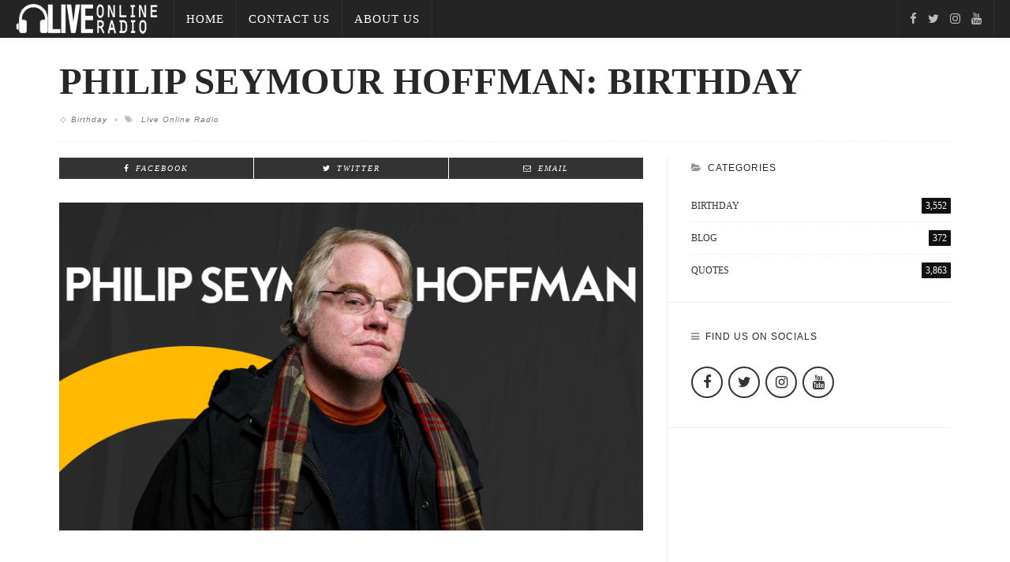

--- FILE ---
content_type: text/html; charset=UTF-8
request_url: https://liveonlineradio.blog/philip-seymour-hoffman-birthday/
body_size: 8821
content:
<!DOCTYPE html><html lang="en-US"><head><meta charset="UTF-8"/><meta http-equiv="X-UA-Compatible" content="IE=edge"><meta name="viewport" content="width=device-width, initial-scale=1.0"> <script type="application/javascript">var ruby_ajax_url = "https://liveonlineradio.blog/wp-admin/admin-ajax.php"</script><meta name='robots' content='index, follow, max-snippet:-1, max-image-preview:large, max-video-preview:-1' /><style>img:is([sizes="auto" i], [sizes^="auto," i]) { contain-intrinsic-size: 3000px 1500px }</style><title>philip seymour hoffman: Birthday - Live Online Radio Blog</title><meta name="description" content="American actorDied: February 2, 2014 Film and stage actor and theater director Philip Seymour Hoffman was born in the Rochester, New York, suburb of" /><link rel="canonical" href="https://liveonlineradio.blog/philip-seymour-hoffman-birthday/" /><link rel='stylesheet' id='innovation_core_style-css' href='https://liveonlineradio.blog/wp-content/plugins/innovation-core/assets/style.css' type='text/css' media='all' /><link rel='stylesheet' id='innovation-ruby-external-style-css' href='https://liveonlineradio.blog/wp-content/themes/innovation/assets/external_script/ruby-external-style.css' type='text/css' media='all' /><link rel='stylesheet' id='innovation-ruby-main-style-css' href='https://liveonlineradio.blog/wp-content/themes/innovation/assets/css/ruby-style.css' type='text/css' media='all' /><link rel='stylesheet' id='innovation-ruby-responsive-style-css' href='https://liveonlineradio.blog/wp-content/themes/innovation/assets/css/ruby-responsive.css' type='text/css' media='all' /><style id='innovation-ruby-responsive-style-inline-css' type='text/css'>body {font-family:Crimson Text;font-weight:400;font-size:17px;line-height:26px;color:#333;}.main-nav-wrap ul.main-nav-inner > li > a, .mobile-nav-wrap {font-family:Oswald;font-weight:300;text-transform:uppercase;font-size:15px;letter-spacing:1px;}.is-sub-menu li.menu-item, .mobile-nav-wrap .show-sub-menu > .sub-menu {font-family:Oswald;font-weight:300;text-transform:uppercase;font-size:12px;letter-spacing:1px;}.widget-title, .block-title, .related.products {font-family:Oswald,Arial, Helvetica, sans-serif;font-weight:300;text-transform:uppercase;font-size:12px;letter-spacing:1px;color:#282828;}.post-title, .review-info-score, .review-as {font-family:Oswald;font-weight:700;text-transform:uppercase;font-size:18px;color:#282828;}.post-meta-info, .review-info-intro {font-family:Playfair Display,Arial, Helvetica, sans-serif;font-weight:400;font-style:italic;text-transform:capitalize;font-size:10px;letter-spacing:1px;color:#777;}.post-cate-info, .box-share, .post-share-bar {font-family:Playfair Display;font-weight:400;font-style:italic;text-transform:uppercase;font-size:10px;letter-spacing:2px;}.post-btn, .pagination-load-more {font-family:Playfair Display,Arial, Helvetica, sans-serif;font-weight:400;font-style:italic;text-transform:uppercase;font-size:10px;letter-spacing:2px;}.main-nav-wrap ul.main-nav-inner > li > a, .nav-right-col {line-height: 48px;}.mobile-nav-button, .header-style-1 .logo-inner img{ height: 48px;}.ruby-is-stick .main-nav-wrap ul.main-nav-inner > li > a, .ruby-is-stick .nav-right-col { line-height: 48px;}.ruby-is-stick .mobile-nav-button{ height: 48px;}.header-style-1 .ruby-is-stick .logo-inner img{ height:48px;}@media only screen and (max-width: 991px) {.header-style-1 .nav-bar-wrap .main-nav-wrap ul.main-nav-inner > li > a, .header-style-1 .nav-bar-wrap .nav-right-col{line-height: 48px;}.header-style-1 .nav-bar-wrap .logo-inner img, .header-style-1 .nav-bar-wrap .mobile-nav-button{ height:48px;}}.nav-bar-wrap{ background-color: #242424!important; }.is-sub-menu{ -webkit-box-shadow: 0 1px 10px 1px rgba(0, 0, 0, 0.08); box-shadow: 0 1px 10px 1px rgba(0, 0, 0, 0.08); }.is-sub-menu, .main-nav-wrap ul.main-nav-inner > li.current-menu-item > a,.main-nav-wrap ul.main-nav-inner > li:hover, .main-nav-wrap ul.main-nav-inner > li:focus{ background-color : #242424}.main-nav-wrap ul.main-nav-inner > li.current-menu-item > a, .main-nav-wrap ul.main-nav-inner > li:hover > a,.main-nav-wrap ul.main-nav-inner > li:focus > a, .is-sub-menu li.menu-item a:hover, .is-sub-menu li.menu-item a:focus,.mobile-nav-wrap a:hover, .meta-info-el a:hover, .meta-info-el a:focus, .twitter-content.post-excerpt a,.entry a:not(button):hover, .entry a:not(button):focus, .entry blockquote:before, .logged-in-as a:hover, .logged-in-as a:focus,.user-name h3 a:hover, .user-name h3 a:focus, .cate-info-style-4 .cate-info-el,.cate-info-style-1 .cate-info-el, .cate-info-style-2 .cate-info-el{ color :#111111;}button[type="submit"], input[type="submit"], .page-numbers.current, a.page-numbers:hover, a.page-numbers:focus, .nav-bar-wrap,.btn:hover, .btn:focus, .is-light-text .btn:hover, .is-light-text .btn:focus, .widget_mc4wp_form_widget form,#ruby-back-top i:hover:before, #ruby-back-top i:hover:after, .single-page-links > *:hover, .single-page-links > *:focus, .single-page-links > span,.entry blockquote:after, .author-title a, .single-tag-wrap a:hover, .single-tag-wrap a:focus, #cancel-comment-reply-link:hover, #cancel-comment-reply-link:focus,a.comment-reply-link:hover, a.comment-reply-link:focus, .comment-edit-link:hover, .comment-edit-link:focus, .top-footer-wrap .widget_mc4wp_form_widget,.related-wrap .ruby-related-slider-nav:hover, .related-wrap .ruby-related-slider-nav:focus, .close-aside-wrap a:hover, .ruby-close-aside-bar a:focus,.archive-page-header .author-social a:hover, .archive-page-header .author-social a:hover:focus, .user-post-link a, .number-post, .btn-load-more,.is-light-text.cate-info-style-4 .cate-info-el, .cate-info-style-3 .cate-info-el:first-letter, .cate-info-style-1 .cate-info-el:before,.cate-info-style-2 .cate-info-el:before{ background-color :#111111;}.cate-info-style-3 .cate-info-el:after{ border-color: #111111;}.ruby-trigger .icon-wrap, .ruby-trigger .icon-wrap:before, .ruby-trigger .icon-wrap:after{ background-color: #ffffff;}.main-nav-wrap ul.main-nav-inner > li > a, .nav-right-col{color: #ffffff;}.is-sub-menu li.menu-item,.mega-menu-wrap .is-sub-menu:before,.main-nav-wrap ul.main-nav-inner > li.current-menu-item > a,.main-nav-wrap ul.main-nav-inner > li:hover > a, .main-nav-wrap ul.main-nav-inner > li:focus > a{ color: #dddddd;} .is-sub-menu li.menu-item a:hover,  .is-sub-menu li.menu-item a:focus{ color: #ffffff;}.main-nav-wrap ul.main-nav-inner > li.current-menu-item > a,.main-nav-wrap ul.main-nav-inner > li > a:hover, .main-nav-wrap ul.main-nav-inner > li > a:focus{ color : #dddddd;}.left-mobile-nav-button.mobile-nav-button, .nav-right-col, .main-nav-wrap ul.main-nav-inner > li:first-child > a, .main-nav-wrap ul.main-nav-inner > li > a, .nav-right-col > *{border-color: rgba(255,255,255,0.05);}.header-style-2 .logo-inner img { max-height: 180px;}.box-share.is-color-icon > ul > li.box-share-el,.box-share-aside.is-color-icon > ul > li.box-share-el i, .box-share-aside.is-color-icon > ul > li.box-share-el span { background-color: #333333 }.entry h1, .entry h2, .entry h3, .entry h4, .entry h5, .entry h6{ font-family :Oswald;}.entry h1, .entry h2, .entry h3, .entry h4, .entry h5, .entry h6{ font-weight :700;}.entry h1, .entry h2, .entry h3, .entry h4, .entry h5, .entry h6{ text-transform :uppercase;}.entry h1, .entry h2, .entry h3, .entry h4, .entry h5, .entry h6{ color :#282828;}.post-title.is-big-title { font-size :32px; }.post-title.is-small-title { font-size :14px; }.post-title.single-title { font-size :36px; }.post-excerpt, .entry.post-excerpt { font-size :15px; }#footer-copyright.is-background-color{ background-color: #242424;}[id="eb74befb_a773"] .block-title{ border-color : #ffac63;}[id="eb74befb_a773"] .block-title h3{ background-color : #ffac63;}[id="d4fd6b33_54ff"] .block-title{ border-color : #f77a7a;}[id="d4fd6b33_54ff"] .block-title h3{ background-color : #f77a7a;}[id="d0042985_b08c"] .block-title{ border-color : #bd98e2;}[id="d0042985_b08c"] .block-title h3{ background-color : #bd98e2;}[id="9cd926c8_196b"] .block-title{ border-color : #f77a7a;}[id="9cd926c8_196b"] .block-title h3{ background-color : #f77a7a;}[id="89fca8c6_6683"] .block-title{ border-color : #29bfad;}[id="89fca8c6_6683"] .block-title h3{ background-color : #29bfad;}[id="48d72013_80e8"] .block-title{ border-color : #ffac63;}[id="48d72013_80e8"] .block-title h3{ background-color : #ffac63;}[id="7e883cc9_cd60"] .block-title{ border-color : #f77a7a;}[id="7e883cc9_cd60"] .block-title h3{ background-color : #f77a7a;}[id="0ded281a_3e65"] .block-title{ border-color : #76abbf;}[id="0ded281a_3e65"] .block-title h3{ background-color : #76abbf;}[id="a06ec069_08d0"] .block-title{ border-color : #ffac63;}[id="a06ec069_08d0"] .block-title h3{ background-color : #ffac63;}[id="5b742e6c_70df"] .block-title{ border-color : #ffac63;}[id="5b742e6c_70df"] .block-title h3{ background-color : #ffac63;}[id="323f316d_e522"] .block-title{ border-color : #f77a7a;}[id="323f316d_e522"] .block-title h3{ background-color : #f77a7a;}[id="1caced58_fa5c"] .block-title{ border-color : #bd98e2;}[id="1caced58_fa5c"] .block-title h3{ background-color : #bd98e2;}[id="c3741fc9_ac9c"] .block-title{ border-color : #29bfad;}[id="c3741fc9_ac9c"] .block-title h3{ background-color : #29bfad;}[id="b16f475d_91db"] .block-title{ border-color : #ffac63;}[id="b16f475d_91db"] .block-title h3{ background-color : #ffac63;}[id="afb8c322_3ab4"] .block-title{ border-color : #f77a7a;}[id="afb8c322_3ab4"] .block-title h3{ background-color : #f77a7a;}[id="c4fbcfae_065f"] .block-title{ border-color : #29bfad;}[id="c4fbcfae_065f"] .block-title h3{ background-color : #29bfad;}[id="592bb8b2_7e08"] .block-title{ border-color : #f77a7a;}[id="592bb8b2_7e08"] .block-title h3{ background-color : #f77a7a;}[id="8f9e0e35_47e5"] .block-title{ border-color : #ffac63;}[id="8f9e0e35_47e5"] .block-title h3{ background-color : #ffac63;}[id="35befe68_7987"] .block-title{ border-color : #f77a7a;}[id="35befe68_7987"] .block-title h3{ background-color : #f77a7a;}[id="34692c32_d88c"] .block-title{ border-color : #f77a7a;}[id="34692c32_d88c"] .block-title h3{ background-color : #f77a7a;}.has-featured.is-top-nav .logo-section-wrap, .page-template-page-composer.is-top-nav .logo-section-wrap {
    border-bottom: none;
}

.ad-wrap {
 
    padding-left: 20px;
    padding-right: 20px;

}</style><link rel='stylesheet' id='innovation-ruby-default-style-css' href='https://liveonlineradio.blog/wp-content/themes/innovation/style.css' type='text/css' media='all' /><link rel='stylesheet' id='innovation-ruby-custom-style-css' href='https://liveonlineradio.blog/wp-content/themes/innovation/custom/custom.css' type='text/css' media='all' /><link rel='stylesheet' id='redux-google-fonts-innovation_ruby_theme_options-css' href='https://fonts.googleapis.com/css' type='text/css' media='all' /> <script type="text/javascript" src="https://liveonlineradio.blog/wp-includes/js/jquery/jquery.min.js" id="jquery-core-js"></script> <script type="text/javascript" src="https://liveonlineradio.blog/wp-includes/js/jquery/jquery-migrate.min.js" id="jquery-migrate-js"></script> <!--[if lt IE 9]> <script type="text/javascript" src="https://liveonlineradio.blog/wp-content/themes/innovation/assets/external_script/html5shiv.min.js" id="html5-js"></script> <![endif]--> <script type="text/javascript" src="https://www.googletagmanager.com/gtag/js" id="google_gtagjs-js" async></script> <script type="text/javascript" id="google_gtagjs-js-after">/*  */
window.dataLayer = window.dataLayer || [];function gtag(){dataLayer.push(arguments);}
gtag("set","linker",{"domains":["liveonlineradio.blog"]});
gtag("js", new Date());
gtag("set", "developer_id.dZTNiMT", true);
gtag("config", "GT-5TPWQ5N");
 window._googlesitekit = window._googlesitekit || {}; window._googlesitekit.throttledEvents = []; window._googlesitekit.gtagEvent = (name, data) => { var key = JSON.stringify( { name, data } ); if ( !! window._googlesitekit.throttledEvents[ key ] ) { return; } window._googlesitekit.throttledEvents[ key ] = true; setTimeout( () => { delete window._googlesitekit.throttledEvents[ key ]; }, 5 ); gtag( "event", name, { ...data, event_source: "site-kit" } ); } 
/*  */</script> <meta name="generator" content="Site Kit by Google 1.151.0" /><meta property="og:title" content="philip seymour hoffman: Birthday"/><meta property="og:type" content="article"/><meta property="og:url" content="https://liveonlineradio.blog/philip-seymour-hoffman-birthday/"/><meta property="og:site_name" content="Live Online Radio Blog"/><meta property="og:description" content="&lt;!-- wp:media-text {&quot;mediaId&quot;:6895,&quot;mediaLink&quot;:&quot;https://liveonlineradio.blog/?attachment_id=6895&quot;,&quot;mediaType&quot;:&quot;image&quot;,&quot;verticalAlignment&quot;:&quot;top&quot;} --&gt; &lt;!-- wp:paragraph --&gt; American actorDied: February 2, 2014 &lt;!-- /wp:paragraph --&gt; &lt;!-- wp:paragraph --&gt; Film and stage actor and theater director Philip Seymour Hoffman was born"/><meta property="og:image" content="https://liveonlineradio.blog/wp-content/uploads/2022/07/live-online-radio01-41.jpg"/><meta name="google-adsense-platform-account" content="ca-host-pub-2644536267352236"><meta name="google-adsense-platform-domain" content="sitekit.withgoogle.com"> <script type="text/javascript" async="async" src="https://pagead2.googlesyndication.com/pagead/js/adsbygoogle.js?client=ca-pub-8449447137375313&amp;host=ca-host-pub-2644536267352236" crossorigin="anonymous"></script> <style type="text/css" title="dynamic-css" class="options-output">.header-style-2{background-color:#ffffff;background-repeat:repeat;background-size:inherit;background-attachment:scroll;background-position:left center;}.footer-area{background-color:#282828;background-repeat:no-repeat;background-size:cover;background-attachment:fixed;background-position:center center;}</style> <script async src="https://www.googletagmanager.com/gtag/js?id=G-9LCVC6FSSJ"></script> <script>window.dataLayer = window.dataLayer || [];
  function gtag(){dataLayer.push(arguments);}
  gtag('js', new Date());

  gtag('config', 'G-9LCVC6FSSJ');</script> <script async src="https://securepubads.g.doubleclick.net/tag/js/gpt.js" crossorigin="anonymous"></script> <script>window.googletag = window.googletag || {cmd: []};
  googletag.cmd.push(function() {
    googletag.defineSlot('/34833030/radioblog', [[336, 280], [320, 50], [468, 60], [970, 90], [300, 250], [728, 90], [320, 480], 'fluid', [768, 1024], [1024, 768], [300, 75], [480, 320], [300, 50]], 'div-gpt-ad-1748192141699-0').addService(googletag.pubads());
    googletag.pubads().enableSingleRequest();
    googletag.enableServices();
  });</script> </head><body class="wp-singular post-template-default single single-post postid-6893 single-format-standard wp-embed-responsive wp-theme-innovation ruby-body is-full-width is-header-style-1" itemscope  itemtype="https://schema.org/WebPage" ><div class="main-aside-wrap"><div class="close-aside-wrap only-mobile">
<a href="#" id="ruby-close-aside-bar">close</a></div><div class="main-aside-inner"><div class="aside-header-wrap"><div class="social-link-info clearfix nav-social-wrap"><a class="color-facebook" title="Facebook" href="https://www.facebook.com/LiveOnlineRadio/" target="_blank"><i class="fa fa-facebook"></i></a><a class="color-twitter" title="Twitter" href="https://twitter.com/LORdotnet" target="_blank"><i class="fa fa-twitter"></i></a><a class="color-instagram" title="Instagram" href="https://www.instagram.com/liveonlineradio/" target="_blank"><i class="fa fa-instagram"></i></a><a class="color-youtube" title="Youtube" href="https://www.youtube.com/c/LiveonlineradioNet" target="_blank"><i class="fa fa-youtube"></i></a></div></div><div id="mobile-navigation" class="mobile-nav-wrap"><ul id="menu-top-menu" class="mobile-nav-inner"><li id="menu-item-20" class="menu-item menu-item-type-custom menu-item-object-custom menu-item-home menu-item-20"><a href="https://liveonlineradio.blog">Home</a></li><li id="menu-item-38" class="menu-item menu-item-type-custom menu-item-object-custom menu-item-38"><a href="https://liveonlineradio.blog/contact-us/">Contact Us</a></li><li id="menu-item-39" class="menu-item menu-item-type-custom menu-item-object-custom menu-item-39"><a href="https://liveonlineradio.blog/about-us/">About Us</a></li></ul></div><div class="aside-content-wrap"><aside id="search-1" class="widget widget_search"><form role="search" method="get" class="search-form" action="https://liveonlineradio.blog/">
<label>
<span class="screen-reader-text">Search for:</span>
<input type="search" class="search-field" placeholder="Search &hellip;" value="" name="s" />
</label>
<input type="submit" class="search-submit" value="Search" /></form></aside></div></div></div><div class="main-site-outer"><nav class="header-style-1 clearfix is-sticky is-shadow"><div class="nav-bar-outer"><div class="nav-bar-wrap"><div class="nav-bar-fw"><div class="nav-bar-inner clearfix"><div class="nav-left-col"><div class="logo-wrap"  itemscope  itemtype="https://schema.org/Organization" ><div class="logo-inner">
<a href="https://liveonlineradio.blog/" class="logo" title="Live Online Radio Blog">
<img data-no-retina src="https://liveonlineradio.blog/wp-content/uploads/2021/10/logo4.png" height="72" width="270"  alt="Live Online Radio Blog" >
</a><meta itemprop="name" content="Live Online Radio Blog"></div></div><div id="navigation" class="main-nav-wrap"  role="navigation"  itemscope  itemtype="https://schema.org/SiteNavigationElement" ><ul id="menu-top-menu-1" class="main-nav-inner"><li class="menu-item menu-item-type-custom menu-item-object-custom menu-item-home menu-item-20"><a href="https://liveonlineradio.blog">Home</a></li><li class="menu-item menu-item-type-custom menu-item-object-custom menu-item-38"><a href="https://liveonlineradio.blog/contact-us/">Contact Us</a></li><li class="menu-item menu-item-type-custom menu-item-object-custom menu-item-39"><a href="https://liveonlineradio.blog/about-us/">About Us</a></li></ul></div></div><div class="nav-right-col"><div class="social-link-info clearfix nav-social-wrap"><a class="color-facebook" title="Facebook" href="https://www.facebook.com/LiveOnlineRadio/" target="_blank"><i class="fa fa-facebook"></i></a><a class="color-twitter" title="Twitter" href="https://twitter.com/LORdotnet" target="_blank"><i class="fa fa-twitter"></i></a><a class="color-instagram" title="Instagram" href="https://www.instagram.com/liveonlineradio/" target="_blank"><i class="fa fa-instagram"></i></a><a class="color-youtube" title="Youtube" href="https://www.youtube.com/c/LiveonlineradioNet" target="_blank"><i class="fa fa-youtube"></i></a></div><div class="mobile-nav-button">
<a href="#" class="ruby-trigger" title="menu">
<span class="icon-wrap"></span>
</a></div></div></div></div></div></div></nav><div class="main-site-wrap"><div class="side-area-mask"></div><div class="site-wrap-outer"><div id="ruby-site-wrap" class="clearfix"><div class="ruby-page-wrap ruby-section row single-wrap single-layout-title-fw is-sidebar-right ruby-container"><article class="is-single bold-paragraph post-6893 post type-post status-publish format-standard has-post-thumbnail hentry category-birthday tag-live-online-radio"  itemscope  itemtype="https://schema.org/NewsArticle" ><div class="single-header "><div class="post-title single-title entry-title"><h1>philip seymour hoffman: Birthday</h1></div><div class="post-meta-info"><span class="meta-info-el meta-info-cate"><a href="https://liveonlineradio.blog/category/birthday/" title="Birthday">Birthday</a></span>
<span class="meta-info-el meta-info-tag">
<i class="fa fa-tags"></i>
<span>
<a href="https://liveonlineradio.blog/tag/live-online-radio/" title="">Live Online Radio</a>
</span>
</span></div></div><div class="ruby-content-wrap single-inner col-md-8 col-sm-12 content-with-sidebar" ><div class="box-share-default box-share is-color-icon"><ul class="box-share-inner"><li class="box-share-el facebook-button"><a href="https://www.facebook.com/sharer.php?u=https%3A%2F%2Fliveonlineradio.blog%2Fphilip-seymour-hoffman-birthday%2F" onclick="window.open(this.href, 'mywin','left=50,top=50,width=600,height=350,toolbar=0'); return false;"><i class="fa fa-facebook color-facebook"></i><span class="social-text">facebook</span></a></li><li class="box-share-el twitter-button"><a class="share-to-social" href="https://twitter.com/intent/tweet?text=philip+seymour+hoffman%3A+Birthday&amp;url=https%3A%2F%2Fliveonlineradio.blog%2Fphilip-seymour-hoffman-birthday%2F&amp;via=LORdotnet" onclick="window.open(this.href, 'mywin','left=50,top=50,width=600,height=350,toolbar=0'); return false;"><i class="fa fa-twitter color-twitter"></i><span class="social-text">Twitter</span></a></li><li class="box-share-el email-button"><a href="mailto:?subject=philip seymour hoffman: Birthday&BODY=I found this article interesting and thought of sharing it with you. Check it out:https%3A%2F%2Fliveonlineradio.blog%2Fphilip-seymour-hoffman-birthday%2F"><i class="fa fa-envelope-o"></i><span class="social-text">Email</span></a></li></ul></div><div class="post-thumb-outer"><div class="single-thumb post-thumb is-image ruby-holder"><img width="800" height="450" src="https://liveonlineradio.blog/wp-content/uploads/2022/07/live-online-radio01-41.jpg" class="attachment-full size-full wp-post-image" alt="" decoding="async" fetchpriority="high" /></div></div><div class="single-post-ad is-ad-script single-post-ad-top"><div><div id='div-gpt-ad-1748192141699-0' style='min-width: 300px; min-height: 50px;'> <script>googletag.cmd.push(function() { googletag.display('div-gpt-ad-1748192141699-0'); });</script> </div></div></div><div class="entry entry-content clearfix"><div class="wp-block-media-text alignwide is-stacked-on-mobile is-vertically-aligned-top"><figure class="wp-block-media-text__media"><img decoding="async" width="1080" height="1080" src="https://liveonlineradio.blog/wp-content/uploads/2022/07/live-online-radio02-14.jpg" alt="" class="wp-image-6895 size-full" srcset="https://liveonlineradio.blog/wp-content/uploads/2022/07/live-online-radio02-14.jpg 1080w, https://liveonlineradio.blog/wp-content/uploads/2022/07/live-online-radio02-14-105x105.jpg 105w, https://liveonlineradio.blog/wp-content/uploads/2022/07/live-online-radio02-14-350x350.jpg 350w" sizes="(max-width: 1080px) 100vw, 1080px" /></figure><div class="wp-block-media-text__content"><p>American actor<br>Died: February 2, 2014</p><p>Film and stage actor and theater director Philip Seymour Hoffman was born in the Rochester, New York, suburb of Fairport on July 23, 1967. He was the son of Marilyn (Loucks), a lawyer and judge, and Gordon Stowell Hoffman, a Xerox employee, and was mostly of German, Irish, English and Dutch ancestry.</p><p>👉Listen to the best music from all over the world at <a href="https://liveonlineradio.net/" target="_blank" rel="nofollow">www.liveonlineradio.net</a></p><p>#Americanactor #actor #PhilipSeymourHoffman #Birthday #FM #onlineradio #radio #liveonlineradio #live #worldradio</p></div></div><div class="clearfix"></div></div><div class="single-post-ad is-ad-script single-post-ad-bottom"><div><script async src="//pagead2.googlesyndication.com/pagead/js/adsbygoogle.js"></script><script type="text/javascript">var screen_width = document.body.clientWidth;
 if ( screen_width >= 1110 ) {
                        document.write('<ins class="adsbygoogle" style="display:inline-block;width:728px;height:90px" data-ad-client="ca-pub-8449447137375313" data-ad-slot="6796523352"></ins>');
                        (adsbygoogle = window.adsbygoogle || []).push({});
                    }if ( screen_width >= 768  && screen_width < 1110 ) {
                        document.write('<ins class="adsbygoogle" style="display:inline-block;width:468px;height:60px" data-ad-client="ca-pub-8449447137375313" data-ad-slot="6796523352"></ins>');
                        (adsbygoogle = window.adsbygoogle || []).push({});
                    }if ( screen_width < 768 ) {
                        document.write('<ins class="adsbygoogle" style="display:inline-block;width:320px;height:50px" data-ad-client="ca-pub-8449447137375313" data-ad-slot="6796523352"></ins>');
                        (adsbygoogle = window.adsbygoogle || []).push({});
                    }</script> </div></div><div class="single-tag-wrap post-title">
<span class="tags-title">Tags :</span>
<a href="https://liveonlineradio.blog/tag/live-online-radio/" title="Live Online Radio">Live Online Radio</a></div><div class="single-nav row" role="navigation"><div class="col-sm-6 col-xs-12 nav-el nav-left"><div class="nav-arrow">
<i class="fa fa-angle-left"></i>
<span class="nav-sub-title">previous article</span></div><h3 class="post-title medium">
<a href="https://liveonlineradio.blog/daniel-radcliffe-birthday/" rel="bookmark" title="Daniel Radcliffe: Birthday">
Daniel Radcliffe: Birthday				</a></h3></div><div class="col-sm-6 col-xs-12 nav-el nav-right"><div class="nav-arrow">
<span class="nav-sub-title">next article</span>
<i class="fa fa-angle-right"></i></div><h3 class="post-title medium">
<a href="https://liveonlineradio.blog/kathryn-hahn-birthday/" rel="bookmark" title="Kathryn Hahn: Birthday">
Kathryn Hahn: Birthday				</a></h3></div></div><div class="related-wrap"><div class="related-heading widget-title"><h3>you might also like</h3></div><div class="related-content-wrap row"><div class="slider-loading"></div><div id="ruby-related-carousel" class="slider-init"><article class="post-wrap post-mini-grid"><div class="post-thumb-outer"><div class=" post-thumb is-image ruby-holder"><a href="https://liveonlineradio.blog/shakti-mohan-birthday/" title="Shakti Mohan: Birthday" rel="bookmark"><img width="350" height="200" src="https://liveonlineradio.blog/wp-content/uploads/2025/10/Shakti-Mohan-0-350x200.jpg" class="attachment-innovation_ruby_350x200 size-innovation_ruby_350x200 wp-post-image" alt="" decoding="async" /></a></div></div><h3 class="post-title is-small-title"><a href="https://liveonlineradio.blog/shakti-mohan-birthday/" rel="bookmark" title="Shakti Mohan: Birthday">Shakti Mohan: Birthday</a></h3></article><article class="post-wrap post-mini-grid"><div class="post-thumb-outer"><div class=" post-thumb is-image ruby-holder"><a href="https://liveonlineradio.blog/akshara-haasan-birthday/" title="Akshara Haasan: Birthday" rel="bookmark"><img width="350" height="200" src="https://liveonlineradio.blog/wp-content/uploads/2025/10/Akshara-Haasan-00-350x200.jpg" class="attachment-innovation_ruby_350x200 size-innovation_ruby_350x200 wp-post-image" alt="" decoding="async" loading="lazy" /></a></div></div><h3 class="post-title is-small-title"><a href="https://liveonlineradio.blog/akshara-haasan-birthday/" rel="bookmark" title="Akshara Haasan: Birthday">Akshara Haasan: Birthday</a></h3></article><article class="post-wrap post-mini-grid"><div class="post-thumb-outer"><div class=" post-thumb is-image ruby-holder"><a href="https://liveonlineradio.blog/elizabeth-gillies-birthday/" title="Elizabeth Gillies: Birthday" rel="bookmark"><img width="350" height="200" src="https://liveonlineradio.blog/wp-content/uploads/2025/07/Elizabeth-Gillies-0-350x200.jpg" class="attachment-innovation_ruby_350x200 size-innovation_ruby_350x200 wp-post-image" alt="" decoding="async" loading="lazy" /></a></div></div><h3 class="post-title is-small-title"><a href="https://liveonlineradio.blog/elizabeth-gillies-birthday/" rel="bookmark" title="Elizabeth Gillies: Birthday">Elizabeth Gillies: Birthday</a></h3></article><article class="post-wrap post-mini-grid"><div class="post-thumb-outer"><div class=" post-thumb is-image ruby-holder"><a href="https://liveonlineradio.blog/camila-morrone-birthday/" title="Camila Morrone: Birthday" rel="bookmark"><img width="350" height="200" src="https://liveonlineradio.blog/wp-content/uploads/2025/06/Camila-Morrone-0-350x200.jpg" class="attachment-innovation_ruby_350x200 size-innovation_ruby_350x200 wp-post-image" alt="" decoding="async" loading="lazy" /></a></div></div><h3 class="post-title is-small-title"><a href="https://liveonlineradio.blog/camila-morrone-birthday/" rel="bookmark" title="Camila Morrone: Birthday">Camila Morrone: Birthday</a></h3></article><article class="post-wrap post-mini-grid"><div class="post-thumb-outer"><div class=" post-thumb is-image ruby-holder"><a href="https://liveonlineradio.blog/awkwafina-birthday/" title="Awkwafina: Birthday" rel="bookmark"><img width="350" height="200" src="https://liveonlineradio.blog/wp-content/uploads/2025/06/Awkwafina-0-350x200.jpg" class="attachment-innovation_ruby_350x200 size-innovation_ruby_350x200 wp-post-image" alt="" decoding="async" loading="lazy" /></a></div></div><h3 class="post-title is-small-title"><a href="https://liveonlineradio.blog/awkwafina-birthday/" rel="bookmark" title="Awkwafina: Birthday">Awkwafina: Birthday</a></h3></article></div></div></div><meta itemscope itemprop="mainEntityOfPage" itemType="https://schema.org/WebPage" itemid="https://liveonlineradio.blog/philip-seymour-hoffman-birthday/"/><meta itemprop="headline" content="philip seymour hoffman: Birthday"><span style="display: none;" itemprop="author" itemscope itemtype="https://schema.org/Person"><meta itemprop="name" content="Nishad Howlader"></span><span style="display: none;" itemprop="image" itemscope itemtype="https://schema.org/ImageObject"><meta itemprop="url" content="https://liveonlineradio.blog/wp-content/uploads/2022/07/live-online-radio01-41.jpg"><meta itemprop="width" content="800"><meta itemprop="height" content="450"></span><span style="display: none;" itemprop="publisher" itemscope itemtype="https://schema.org/Organization"><span style="display: none;" itemprop="logo" itemscope itemtype="https://schema.org/ImageObject"><meta itemprop="url" content="https://liveonlineradio.blog/wp-content/uploads/2021/10/logo4.png"></span><meta itemprop="name" content="Nishad Howlader"></span><meta itemprop="datePublished" content="2022-07-23T12:08:38+00:00"/><meta itemprop="dateModified" content="2022-07-23T12:08:39+00:00"/></div><div id="sidebar" class="sidebar-wrap col-md-4 col-sm-12 clearfix"  role="complementary"  itemscope  itemtype="https://schema.org/WPSideBar" ><div class="sidebar-inner"><aside id="categories-1" class="widget widget_categories"><div class="widget-title"><h3>Categories</h3></div><ul><li class="cat-item cat-item-244"><a href="https://liveonlineradio.blog/category/birthday/">Birthday<span class="number-post">3,552</span></a></li><li class="cat-item cat-item-13"><a href="https://liveonlineradio.blog/category/blog/">Blog<span class="number-post">372</span></a></li><li class="cat-item cat-item-243"><a href="https://liveonlineradio.blog/category/quotes/">Quotes<span class="number-post">3,863</span></a></li></ul></aside><aside id="innovation_ruby_social_widget-1" class="widget social-bar-widget"><div class="widget-title"><h3>find us on socials</h3></div><div class="widget-social-link-info"><div class="social-link-info clearfix"><a class="color-facebook" title="Facebook" href="https://www.facebook.com/LiveOnlineRadio/" target="_blank"><i class="fa fa-facebook"></i></a><a class="color-twitter" title="Twitter" href="https://twitter.com/LORdotnet" target="_blank"><i class="fa fa-twitter"></i></a><a class="color-instagram" title="Instagram" href="https://www.instagram.com/liveonlineradio/" target="_blank"><i class="fa fa-instagram"></i></a><a class="color-youtube" title="Youtube" href="https://www.youtube.com/c/LiveonlineradioNet" target="_blank"><i class="fa fa-youtube"></i></a></div></div></aside><aside id="innovation_ruby_ads_widget-3" class="widget ads-widget"><div class="ads-widget-content-wrap clearfix"><div class="script-ads"> <script async src="//pagead2.googlesyndication.com/pagead/js/adsbygoogle.js"></script><script type="text/javascript">var screen_width = document.body.clientWidth;
 if ( screen_width >= 1110 ) {
                        document.write('<ins class="adsbygoogle" style="display:inline-block;width:336px;height:280px" data-ad-client="ca-pub-8449447137375313" data-ad-slot="3325600839"></ins>');
                        (adsbygoogle = window.adsbygoogle || []).push({});
                    }if ( screen_width >= 768  && screen_width < 1110 ) {
                        document.write('<ins class="adsbygoogle" style="display:inline-block;width:200px;height:200px" data-ad-client="ca-pub-8449447137375313" data-ad-slot="3325600839"></ins>');
                        (adsbygoogle = window.adsbygoogle || []).push({});
                    }if ( screen_width < 768 ) {
                        document.write('<ins class="adsbygoogle" style="display:inline-block;width:300px;height:250px" data-ad-client="ca-pub-8449447137375313" data-ad-slot="3325600839"></ins>');
                        (adsbygoogle = window.adsbygoogle || []).push({});
                    }</script> </div></div></aside><aside id="innovation_ruby_block_post_widget-2" class="widget block-post-widget"><div class="post-widget-inner"><div class="is-top-row"><article class="post-wrap post-grid ruby-animated-image ruby-zoom"><div class="post-header"><h3 class="post-title is-medium-title"><a href="https://liveonlineradio.blog/inspiring-quotes-by-andrea-riseborough/" rel="bookmark" title="Inspiring quotes by Andrea Riseborough">Inspiring quotes by Andrea Riseborough</a></h3><div class="post-meta-info"></div><div class="post-share-bar is-relative is-dark-text is-cate-243"><span class="share-bar-decs">share</span><div class="share-bar-icon"><a href="https://www.facebook.com/sharer.php?u=https%3A%2F%2Fliveonlineradio.blog%2Finspiring-quotes-by-andrea-riseborough%2F" onclick="window.open(this.href, 'mywin','left=50,top=50,width=600,height=350,toolbar=0'); return false;"><i class="fa fa-facebook color-facebook"></i></a><a class="share-to-social" href="https://twitter.com/intent/tweet?text=Inspiring+quotes+by+Andrea+Riseborough&amp;url=https%3A%2F%2Fliveonlineradio.blog%2Finspiring-quotes-by-andrea-riseborough%2F&amp;via=LORdotnet" onclick="window.open(this.href, 'mywin','left=50,top=50,width=600,height=350,toolbar=0'); return false;"><i class="fa fa-twitter color-twitter"></i></a><a href="mailto:?subject=Inspiring quotes by Andrea Riseborough&BODY=I found this article interesting and thought of sharing it with you. Check it out:https%3A%2F%2Fliveonlineradio.blog%2Finspiring-quotes-by-andrea-riseborough%2F"><i class="fa fa-envelope-o"></i></a></div><div class="share-bar-right"></div></div></div><div class="post-body"><div class="post-thumb-outer"><div class=" post-thumb is-image ruby-holder"><a href="https://liveonlineradio.blog/inspiring-quotes-by-andrea-riseborough/" title="Inspiring quotes by Andrea Riseborough" rel="bookmark"><img width="350" height="200" src="https://liveonlineradio.blog/wp-content/uploads/2025/11/Andrea-Riseborough-0-350x200.jpg" class="attachment-innovation_ruby_350x200 size-innovation_ruby_350x200 wp-post-image" alt="" decoding="async" loading="lazy" /></a></div></div><div class="post-excerpt">The top 10 most inspiring quotes by Andrea Riseborough There's always hope, and there's always despair. People think I'm totally crackers. People are fascinating. They're</div><div class="post-btn is-small-btn"><a class="btn" href="https://liveonlineradio.blog/inspiring-quotes-by-andrea-riseborough/" rel="bookmark" title="Inspiring quotes by Andrea Riseborough">read more</a></div></div></article></div><div class="is-bottom-row"><div class="post-wrap post-small-list ruby-animated-image ruby-zoom"><div class="post-thumb-outer"><div class=" post-thumb is-image ruby-holder"><a href="https://liveonlineradio.blog/inspiring-quotes-by-dabo-swinney/" title="Inspiring quotes by Dabo Swinney" rel="bookmark"><img width="105" height="105" src="https://liveonlineradio.blog/wp-content/uploads/2025/11/Dabo-Swinney-0-105x105.jpg" class="attachment-innovation_ruby_105x105 size-innovation_ruby_105x105 wp-post-image" alt="" decoding="async" loading="lazy" srcset="https://liveonlineradio.blog/wp-content/uploads/2025/11/Dabo-Swinney-0-105x105.jpg 105w, https://liveonlineradio.blog/wp-content/uploads/2025/11/Dabo-Swinney-0-350x346.jpg 350w" sizes="auto, (max-width: 105px) 100vw, 105px" /></a></div></div><div class="post-header"><h3 class="post-title is-small-title"><a href="https://liveonlineradio.blog/inspiring-quotes-by-dabo-swinney/" rel="bookmark" title="Inspiring quotes by Dabo Swinney">Inspiring quotes by Dabo Swinney</a></h3></div></div><div class="post-wrap post-small-list ruby-animated-image ruby-zoom"><div class="post-thumb-outer"><div class=" post-thumb is-image ruby-holder"><a href="https://liveonlineradio.blog/inspiring-quotes-by-joel-mchale/" title="Inspiring quotes by Joel McHale" rel="bookmark"><img width="105" height="105" src="https://liveonlineradio.blog/wp-content/uploads/2025/11/Joel-McHale-0-105x105.jpg" class="attachment-innovation_ruby_105x105 size-innovation_ruby_105x105 wp-post-image" alt="" decoding="async" loading="lazy" srcset="https://liveonlineradio.blog/wp-content/uploads/2025/11/Joel-McHale-0-105x105.jpg 105w, https://liveonlineradio.blog/wp-content/uploads/2025/11/Joel-McHale-0-350x346.jpg 350w" sizes="auto, (max-width: 105px) 100vw, 105px" /></a></div></div><div class="post-header"><h3 class="post-title is-small-title"><a href="https://liveonlineradio.blog/inspiring-quotes-by-joel-mchale/" rel="bookmark" title="Inspiring quotes by Joel McHale">Inspiring quotes by Joel McHale</a></h3></div></div><div class="post-wrap post-small-list ruby-animated-image ruby-zoom"><div class="post-thumb-outer"><div class=" post-thumb is-image ruby-holder"><a href="https://liveonlineradio.blog/inspiring-quotes-by-ming-na-wen/" title="Inspiring quotes by Ming-Na Wen" rel="bookmark"><img width="105" height="105" src="https://liveonlineradio.blog/wp-content/uploads/2025/11/Ming-Na-Wen-0-105x105.jpg" class="attachment-innovation_ruby_105x105 size-innovation_ruby_105x105 wp-post-image" alt="" decoding="async" loading="lazy" srcset="https://liveonlineradio.blog/wp-content/uploads/2025/11/Ming-Na-Wen-0-105x105.jpg 105w, https://liveonlineradio.blog/wp-content/uploads/2025/11/Ming-Na-Wen-0-350x346.jpg 350w" sizes="auto, (max-width: 105px) 100vw, 105px" /></a></div></div><div class="post-header"><h3 class="post-title is-small-title"><a href="https://liveonlineradio.blog/inspiring-quotes-by-ming-na-wen/" rel="bookmark" title="Inspiring quotes by Ming-Na Wen">Inspiring quotes by Ming-Na Wen</a></h3></div></div></div></div></aside><aside id="innovation_ruby_block_post_widget-3" class="widget block-post-widget"><div class="widget-title"><h3>most popular</h3></div><div class="post-widget-inner"><div class="post-counter-style"><div class="post-count-text post-meta-info"><span>1. </span></div><h3 class="post-title is-small-title"><a href="https://liveonlineradio.blog/top-10-singaporean-radio-stations-in-live-online-radio/" rel="bookmark" title="Top 10 Singaporean Radio Stations in Live Online Radio">Top 10 Singaporean Radio Stations in Live Online Radio</a></h3></div><div class="post-counter-style"><div class="post-count-text post-meta-info"><span>2. </span></div><h3 class="post-title is-small-title"><a href="https://liveonlineradio.blog/capital-95-8-fm-number-one-news-and-information-radio/" rel="bookmark" title="Capital 95.8 FM &#8211; Number One News and Information Radio">Capital 95.8 FM &#8211; Number One News and Information Radio</a></h3></div><div class="post-counter-style"><div class="post-count-text post-meta-info"><span>3. </span></div><h3 class="post-title is-small-title"><a href="https://liveonlineradio.blog/top-10-malaysian-radio-station-live-online-radio/" rel="bookmark" title="Top 10 Malaysian Radio Station in Live Online Radio">Top 10 Malaysian Radio Station in Live Online Radio</a></h3></div><div class="post-counter-style"><div class="post-count-text post-meta-info"><span>4. </span></div><h3 class="post-title is-small-title"><a href="https://liveonlineradio.blog/la-mega-97-9-fm-la-mega-se-pega/" rel="bookmark" title="La Mega 97.9 FM &#8211; La Mega Se Pega">La Mega 97.9 FM &#8211; La Mega Se Pega</a></h3></div></div></aside></div></div></article></div></div></div><footer id="footer" class="footer-wrap footer-style-2 is-light-text"  itemscope  itemtype="https://schema.org/WPFooter" ><div class="top-footer-wrap"><div class="top-footer-inner"></div></div><div class="footer-area"><div class="footer-area-inner footer-style-2"><div class="ruby-container row"><div class="footer-logo-wrap"><div class="footer-logo-inner">
<a href="https://liveonlineradio.blog/" class="logo" title="Live Online Radio Blog">
<img data-no-retina src="https://liveonlineradio.blog/wp-content/uploads/2021/10/logo.png" height="60" width="457"  alt="Live Online Radio Blog">
</a></div></div><div class="social-link-info clearfix footer-social-wrap"><a class="color-facebook" title="Facebook" href="https://www.facebook.com/LiveOnlineRadio/" target="_blank"><i class="fa fa-facebook"></i></a><a class="color-twitter" title="Twitter" href="https://twitter.com/LORdotnet" target="_blank"><i class="fa fa-twitter"></i></a><a class="color-instagram" title="Instagram" href="https://www.instagram.com/liveonlineradio/" target="_blank"><i class="fa fa-instagram"></i></a><a class="color-youtube" title="Youtube" href="https://www.youtube.com/c/LiveonlineradioNet" target="_blank"><i class="fa fa-youtube"></i></a></div></div></div><div id="footer-copyright" class="copyright-wrap is-background-color"><div class="ruby-container"><div class="copyright-inner"><p>© 2024 Live Online Radio. All rights reserved</p></div></div></div></div></footer></div></div> <script type="speculationrules">{"prefetch":[{"source":"document","where":{"and":[{"href_matches":"\/*"},{"not":{"href_matches":["\/wp-*.php","\/wp-admin\/*","\/wp-content\/uploads\/*","\/wp-content\/*","\/wp-content\/plugins\/*","\/wp-content\/themes\/innovation\/*","\/*\\?(.+)"]}},{"not":{"selector_matches":"a[rel~=\"nofollow\"]"}},{"not":{"selector_matches":".no-prefetch, .no-prefetch a"}}]},"eagerness":"conservative"}]}</script> <script type="text/javascript" src="https://liveonlineradio.blog/wp-content/plugins/innovation-core/assets/script.js" id="innovation_core_script-js"></script> <script type="text/javascript" src="https://liveonlineradio.blog/wp-content/themes/innovation/assets/external_script/ruby-external-script.js" id="innovation-ruby-external-script-js"></script> <script type="text/javascript" id="innovation-ruby-main-script-js-extra">/*  */
var innovation_ruby_to_top = "1";
var innovation_ruby_site_smooth_scroll = "1";
var innovation_ruby_site_smooth_display = "1";
var innovation_ruby_touch_tooltip = "1";
/*  */</script> <script type="text/javascript" src="https://liveonlineradio.blog/wp-content/themes/innovation/assets/js/ruby-script.js" id="innovation-ruby-main-script-js"></script> <script type="text/javascript" src="https://liveonlineradio.blog/wp-content/themes/innovation/custom/custom.js" id="innovation-ruby-custom-script-js"></script> <script defer src="https://static.cloudflareinsights.com/beacon.min.js/vcd15cbe7772f49c399c6a5babf22c1241717689176015" integrity="sha512-ZpsOmlRQV6y907TI0dKBHq9Md29nnaEIPlkf84rnaERnq6zvWvPUqr2ft8M1aS28oN72PdrCzSjY4U6VaAw1EQ==" data-cf-beacon='{"version":"2024.11.0","token":"9661fc4b5ecb45d7b8149e0f0ea318eb","r":1,"server_timing":{"name":{"cfCacheStatus":true,"cfEdge":true,"cfExtPri":true,"cfL4":true,"cfOrigin":true,"cfSpeedBrain":true},"location_startswith":null}}' crossorigin="anonymous"></script>
</body></html>
<!-- Page optimized by LiteSpeed Cache @2025-11-21 01:54:00 -->

<!-- Page cached by LiteSpeed Cache 7.1 on 2025-11-21 01:54:00 -->

--- FILE ---
content_type: text/html; charset=utf-8
request_url: https://www.google.com/recaptcha/api2/aframe
body_size: 269
content:
<!DOCTYPE HTML><html><head><meta http-equiv="content-type" content="text/html; charset=UTF-8"></head><body><script nonce="-xIkMmfXYmJQSTvLXF_wTg">/** Anti-fraud and anti-abuse applications only. See google.com/recaptcha */ try{var clients={'sodar':'https://pagead2.googlesyndication.com/pagead/sodar?'};window.addEventListener("message",function(a){try{if(a.source===window.parent){var b=JSON.parse(a.data);var c=clients[b['id']];if(c){var d=document.createElement('img');d.src=c+b['params']+'&rc='+(localStorage.getItem("rc::a")?sessionStorage.getItem("rc::b"):"");window.document.body.appendChild(d);sessionStorage.setItem("rc::e",parseInt(sessionStorage.getItem("rc::e")||0)+1);localStorage.setItem("rc::h",'1763668443934');}}}catch(b){}});window.parent.postMessage("_grecaptcha_ready", "*");}catch(b){}</script></body></html>